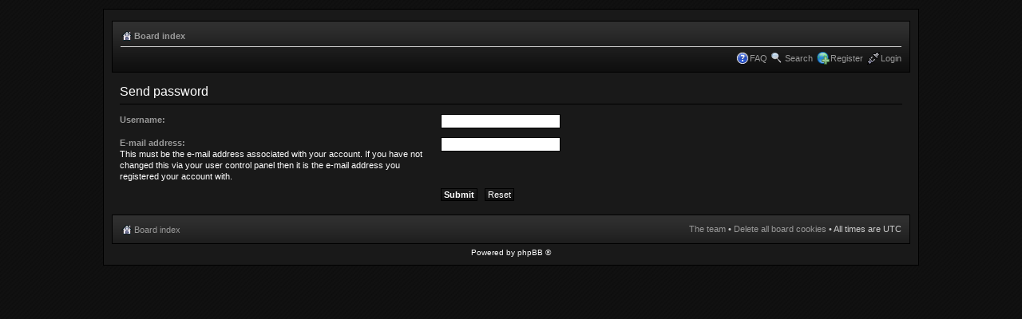

--- FILE ---
content_type: text/css
request_url: http://www.forum.ufo2extraterrestrials.com/styles/UFO2style/theme/normal.css
body_size: 117
content:
body {
	font-size: 10px;
}
.fields2 {height:147px
;
}

.attach-image {
	max-height:800px !important;
}